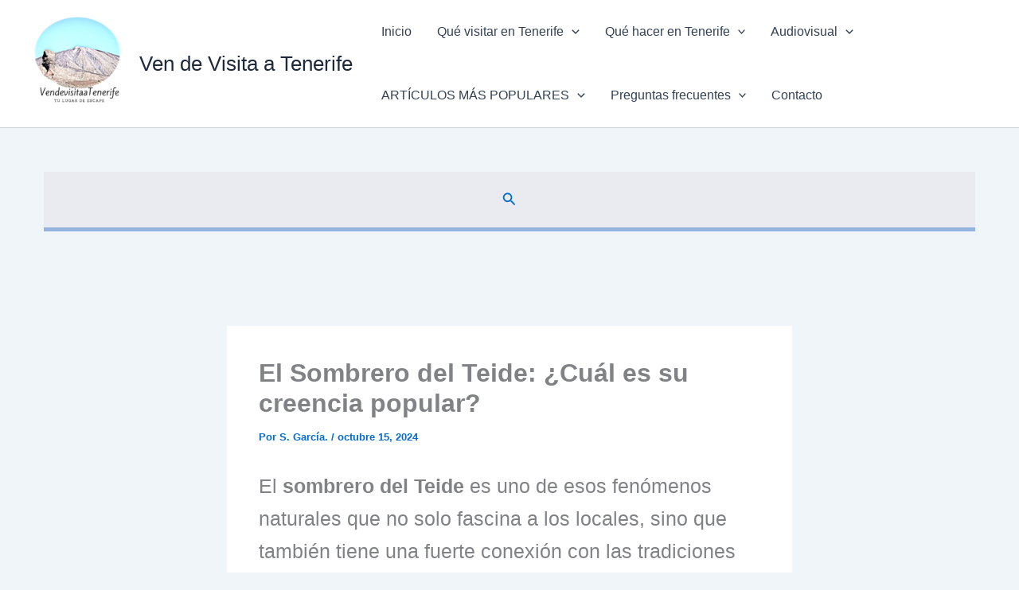

--- FILE ---
content_type: text/html; charset=utf-8
request_url: https://www.google.com/recaptcha/api2/aframe
body_size: 266
content:
<!DOCTYPE HTML><html><head><meta http-equiv="content-type" content="text/html; charset=UTF-8"></head><body><script nonce="p8anb071EMyVwNk5puY1xA">/** Anti-fraud and anti-abuse applications only. See google.com/recaptcha */ try{var clients={'sodar':'https://pagead2.googlesyndication.com/pagead/sodar?'};window.addEventListener("message",function(a){try{if(a.source===window.parent){var b=JSON.parse(a.data);var c=clients[b['id']];if(c){var d=document.createElement('img');d.src=c+b['params']+'&rc='+(localStorage.getItem("rc::a")?sessionStorage.getItem("rc::b"):"");window.document.body.appendChild(d);sessionStorage.setItem("rc::e",parseInt(sessionStorage.getItem("rc::e")||0)+1);localStorage.setItem("rc::h",'1769466259497');}}}catch(b){}});window.parent.postMessage("_grecaptcha_ready", "*");}catch(b){}</script></body></html>

--- FILE ---
content_type: application/javascript; charset=utf-8
request_url: https://fundingchoicesmessages.google.com/f/AGSKWxVib66vt5BcnewvKi5rQbJ920_9-VtUoCJGmIN8ru9lS8QtY0bEtiuozbpIylaVb0DN69kuAAI6r3y0WDWDlyF1ngfbsGGaSv1EsZUsK6A3kAbpOd97u6gprKIa45n6cgP0QIiF6csjqy5FFM_1_9nPGPNWdQzj9Tk7ZKqfBom3VHpzg3JNR7bAbMWq/_/adjoin./html/ads_/Adsplex-/ad-top./adserver01.
body_size: -1285
content:
window['71281ad5-ebec-4205-b0d6-828a43fd479b'] = true;